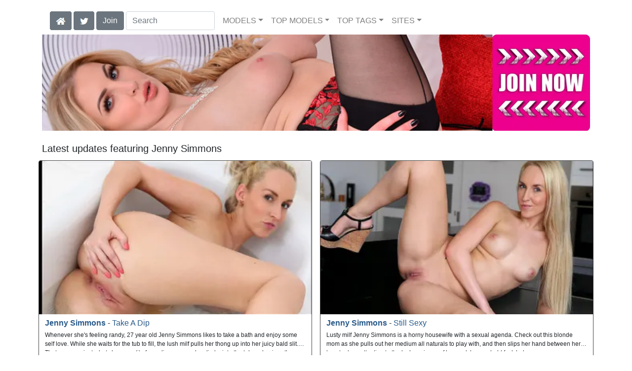

--- FILE ---
content_type: text/xml
request_url: https://amilfs.com/cams.xml
body_size: 2864
content:
<?xml version="1.0" encoding="utf-8"?>
<chaturbate>
  <camShow>
    <user>harleysummersss</user>
    <displayName>Harley Summers ☀️</displayName>
    <txt>i'm back baby xoxo #blonde #aussie</txt>
    <service>Chaturbate</service>
    <videoUrl />
  </camShow>
  <camShow>
    <user>sofiasfootjob</user>
    <displayName>Sofia &amp; Daddy</displayName>
    <txt>Goal: Anal! #cum #tits #facial #creampie #squirt - Next Goal: CUM SHOW!</txt>
    <service>Chaturbate</service>
    <videoUrl />
  </camShow>
  <camShow>
    <user>ella_lee15</user>
    <displayName>Lee</displayName>
    <txt>Disney Princess &lt;3 - Multi-Goal :  ⭐BIG SQUIRT⭐ #asian #lovense #squirt #teen #shy</txt>
    <service>Chaturbate</service>
    <videoUrl />
  </camShow>
  <camShow>
    <user>lanademira</user>
    <displayName>lana</displayName>
    <txt>new-ish here</txt>
    <service>Chaturbate</service>
    <videoUrl />
  </camShow>
  <camShow>
    <user>calehot98</user>
    <displayName>Cale                                                                                                https://onlyfans.com/calehot</displayName>
    <txt>Facefuck guest [156 tokens left] Threesome - PVT IS OPEN  #18 #teen #anal #latina</txt>
    <service>Chaturbate</service>
    <videoUrl />
  </camShow>
  <camShow>
    <user>shysashy</user>
    <displayName>Sasha!</displayName>
    <txt>rank my beautiful room! i think i did a good job  #young #aussie #natural #bigboobs</txt>
    <service>Chaturbate</service>
    <videoUrl />
  </camShow>
  <camShow>
    <user>moonelly</user>
    <displayName>Melanie</displayName>
    <txt>Ticket Show: Sex anal show (9500 tokens)</txt>
    <service>Chaturbate</service>
    <videoUrl />
  </camShow>
  <camShow>
    <user>poutyselena</user>
    <displayName>Selena</displayName>
    <txt>PoutySelena's room #18 #natural #young #c2c #latina [758 tokens to goal]</txt>
    <service>Chaturbate</service>
    <videoUrl />
  </camShow>
  <camShow>
    <user>shiningstarrr</user>
    <displayName>Nika</displayName>
    <txt>only stockings [2614 tokens left] ☆  #tease #skinny #erotic #slim</txt>
    <service>Chaturbate</service>
    <videoUrl />
  </camShow>
  <camShow>
    <user>bunnyclide</user>
    <displayName>Bonny, Clide</displayName>
    <txt>Sex [320 tokens left]  Bunny hot show #couple #bigass #anal #bigboobs</txt>
    <service>Chaturbate</service>
    <videoUrl />
  </camShow>
  <camShow>
    <user>paisleyluvv</user>
    <displayName>Paisley</displayName>
    <txt>1st Duo Stream! Make us Cum in Pvt #brunette #teen #18 #skinny #petite</txt>
    <service>Chaturbate</service>
    <videoUrl />
  </camShow>
  <camShow>
    <user>twofiresouls</user>
    <displayName>Aryana &amp; Rick</displayName>
    <txt>oil on her #cum #bigass #sex #anal #rim   [0 tokens remaining]</txt>
    <service>Chaturbate</service>
    <videoUrl />
  </camShow>
  <camShow>
    <user>emiilycampbell</user>
    <displayName>Emily Campbell</displayName>
    <txt>Take my top off 🔥🔥😍 #latina #bigboobs #bigass #sexy #twerk [3277 tokens remaining]</txt>
    <service>Chaturbate</service>
    <videoUrl />
  </camShow>
  <camShow>
    <user>novakitty4</user>
    <displayName>Nova</displayName>
    <txt>squirt show  #18 #skinny #australia [1018 tokens remaining]</txt>
    <service>Chaturbate</service>
    <videoUrl />
  </camShow>
  <camShow>
    <user>eva_fashionista</user>
    <displayName>Eva</displayName>
    <txt>Goal: Lose my panties [707 tokens left] #lovense #cum #bigboobs #cute #feet</txt>
    <service>Chaturbate</service>
    <videoUrl />
  </camShow>
  <camShow>
    <user>giselle_js</user>
    <displayName>𝓶𝔂 𝓷𝓮𝔀 𝓲𝓰 𝓰𝓲𝓼𝓼𝓮𝓵𝓵𝓮__𝟐𝟐💗</displayName>
    <txt>GOAL: dildo in pussy ❤️ Hello #anal #cum #shy #feet #teen</txt>
    <service>Chaturbate</service>
    <videoUrl />
  </camShow>
  <camShow>
    <user>laylakutiex</user>
    <displayName>Layla</displayName>
    <txt>make me cum #18 #new #teen #creamy #smalltits [0 tokens remaining]</txt>
    <service>Chaturbate</service>
    <videoUrl />
  </camShow>
  <camShow>
    <user>mila_christiaan</user>
    <displayName>Mila &amp; Christiaan</displayName>
    <txt>Reverse Cowgirl [502 tokens left] #babe #deepthroat #Brunette #perfectboobs #lovense</txt>
    <service>Chaturbate</service>
    <videoUrl />
  </camShow>
  <camShow>
    <user>kittycaitlin</user>
    <displayName>Katya</displayName>
    <txt>🏁GOAL🏁: Spanking ass #feet, #teen, #flexible, #dance, #yoga</txt>
    <service>Chaturbate</service>
    <videoUrl />
  </camShow>
  <camShow>
    <user>sabrina_geek</user>
    <displayName>sabrina_geek</displayName>
    <txt>LOVENSE ON//pvt ON//70 tks roll the dic #latina  #cum #bigboobs   #ass #pussy #lovense</txt>
    <service>Chaturbate</service>
    <videoUrl />
  </camShow>
  <camShow>
    <user>twixsex</user>
    <displayName>❤𝓔𝓿𝓪 𝓪𝓷𝓭 𝓐𝓻𝓽𝓾𝓻❤</displayName>
    <txt>#pregnant #bigass #couple #cum</txt>
    <service>Chaturbate</service>
    <videoUrl />
  </camShow>
  <camShowG>
    <user>leon_big_cock</user>
    <displayName>leon_big_cock</displayName>
    <txt />
    <service>Chaturbate</service>
    <videoUrl />
  </camShowG>
  <camShowG>
    <user>french_huge_cock</user>
    <displayName>Manson "FrenchHugeCock"</displayName>
    <txt>CUMGOAL [640 tokens remaining] #hugecock #french #cum #uncut #edging</txt>
    <service>Chaturbate</service>
    <videoUrl />
  </camShowG>
  <camShowG>
    <user>zack_sullivan22</user>
    <displayName>Thomas Ferrara</displayName>
    <txt>Zack_sullivan22's room</txt>
    <service>Chaturbate</service>
    <videoUrl />
  </camShowG>
  <camShowG>
    <user>rick_smith153</user>
    <displayName>https://onlyfans.com/rick_smith153</displayName>
    <txt>CUM SHOW - MASTER-  #bigcock #findom #muscle #hairy #daddy [0 tokens remaining]</txt>
    <service>Chaturbate</service>
    <videoUrl />
  </camShowG>
  <camShowG>
    <user>hunglikecrazyy</user>
    <displayName>Tyler</displayName>
    <txt>i cum at 3000 [1825 tokens remaining]</txt>
    <service>Chaturbate</service>
    <videoUrl />
  </camShowG>
  <camShowG>
    <user>lululemonbitch2</user>
    <displayName>hey</displayName>
    <txt>make me cum  Goal: CUMMM [0 tokens left] #cum #horny #18 #bigcock #college #straight</txt>
    <service>Chaturbate</service>
    <videoUrl />
  </camShowG>
  <camShowG>
    <user>domd3</user>
    <displayName>Dominic</displayName>
    <txt>Domd3's room #pvt</txt>
    <service>Chaturbate</service>
    <videoUrl />
  </camShowG>
  <camShowG>
    <user>interracial_wallen</user>
    <displayName>Santy,Jesse, dimitri</displayName>
    <txt>Goal: sexy rim ass #twink #muscle #young #cum #bigcock - Next Goal: Pov blowjob</txt>
    <service>Chaturbate</service>
    <videoUrl />
  </camShowG>
  <camShowG>
    <user>alex_islive</user>
    <displayName>Alex Stone</displayName>
    <txt>horny. quick steam - someone take me pvt to get off [all tip menu 50% off]</txt>
    <service>Chaturbate</service>
    <videoUrl />
  </camShowG>
  <camShowG>
    <user>sweet_wallen</user>
    <displayName>Roman, John, Jim and Junior</displayName>
    <txt>Goal: fuck ass #cum #twink #young #18 #bigcock - Next Goal: suck balls And Finger in ass</txt>
    <service>Chaturbate</service>
    <videoUrl />
  </camShowG>
  <camShowG>
    <user>jeff_cube</user>
    <displayName>Jeffrey (Independent model)</displayName>
    <txt>Goal: show cum #smoke #nipple #bigdick #hole</txt>
    <service>Chaturbate</service>
    <videoUrl />
  </camShowG>
  <camShowG>
    <user>longjohnse7en</user>
    <displayName>longjohnse7en</displayName>
    <txt>CUM Goal #young #hung #college #bigcock #bigdick [127 tokens remaining]</txt>
    <service>Chaturbate</service>
    <videoUrl />
  </camShowG>
  <camShowG>
    <user>leelonglee</user>
    <displayName>Lee</displayName>
    <txt>FRESHLY 18/Im back guys ;p #muscle #bigcock #18 #abs #cumshot</txt>
    <service>Chaturbate</service>
    <videoUrl />
  </camShowG>
  <camShowG>
    <user>burning_wallen</user>
    <displayName>Tony, Raw, Ray and Noah.</displayName>
    <txt>Goal: fUCK BOY #twink #gay #latino #18 #cum - Next Goal: Suck 2 coks</txt>
    <service>Chaturbate</service>
    <videoUrl />
  </camShowG>
  <camShowG>
    <user>digbicknik</user>
    <displayName>DigBickGooner</displayName>
    <txt>findom wheel 36 tokens to spin #bwc #bigcock #straight #sph #findom</txt>
    <service>Chaturbate</service>
    <videoUrl />
  </camShowG>
  <camShowG>
    <user>massschlong</user>
    <displayName>massschlong</displayName>
    <txt>huge cock! #bigcock #hairy #daddy</txt>
    <service>Chaturbate</service>
    <videoUrl />
  </camShowG>
  <camShowG>
    <user>max__prada</user>
    <displayName>Max-  ( jmax.79 Instagram )</displayName>
    <txt>Max__prada's room #18 #cum #muscle #latino #lovense</txt>
    <service>Chaturbate</service>
    <videoUrl />
  </camShowG>
  <camShowG>
    <user>stiiveen_24cm</user>
    <displayName>Stiven &amp; brendan</displayName>
    <txt>get all naked [379 tokens left] #18 #new #young #bigcock #latin</txt>
    <service>Chaturbate</service>
    <videoUrl />
  </camShowG>
  <camShowG>
    <user>thepipe_layer</user>
    <displayName>ThePipe</displayName>
    <txt>Cum at goal ! #bigdick #bbc #c2c Pvt.open [482 tokens remaining]</txt>
    <service>Chaturbate</service>
    <videoUrl />
  </camShowG>
  <camShowG>
    <user>salvatoredamon7</user>
    <displayName>Esteban</displayName>
    <txt>Goal: MAKE ME CUM FOR YOU #latino #bigcock #lovense #muscle #cum</txt>
    <service>Chaturbate</service>
    <videoUrl />
  </camShowG>
  <camShowG>
    <user>hungbro_420</user>
    <displayName>hungbro_420</displayName>
    <txt>Grease Up That Dong [462 tokens left] #hairy #cum #hung #armpits #edge</txt>
    <service>Chaturbate</service>
    <videoUrl />
  </camShowG>
  <camShowG>
    <user>prettyboyszn</user>
    <displayName>pretty boy</displayName>
    <txt>have fun w me #straight #bigdick #pvt #tattoos</txt>
    <service>Chaturbate</service>
    <videoUrl />
  </camShowG>
  <camShowG>
    <user>athleteguy55555</user>
    <displayName>tommycb55555</displayName>
    <txt>cum on chest .add my o nlyfans link in bio [2780 tokens remaining]</txt>
    <service>Chaturbate</service>
    <videoUrl />
  </camShowG>
  <camShowG>
    <user>rik_and</user>
    <displayName>Rick</displayName>
    <txt>#cum show @ goal #young #muscles #new #uncut [1198 tokens remaining]</txt>
    <service>Chaturbate</service>
    <videoUrl />
  </camShowG>
  <camShowG>
    <user>pizza_biceps</user>
    <displayName>ONLYFANS.COM/PIZZA_BICEPS</displayName>
    <txt>PROBABLY SHORT STREAM!   #muscle #bigcock #cum CUM GOAL @  [1358 tokens remaining]</txt>
    <service>Chaturbate</service>
    <videoUrl />
  </camShowG>
  <camShowG>
    <user>slowburnmystic</user>
    <displayName>Juan</displayName>
    <txt>CUM SHOW #twink #cute #skinny #twink #new</txt>
    <service>Chaturbate</service>
    <videoUrl />
  </camShowG>
  <camShowG>
    <user>sydaffect</user>
    <displayName>Sydaffect</displayName>
    <txt>CrazyTicket: Cum show at 11:30pm ET!!! (OF in BIO!!)</txt>
    <service>Chaturbate</service>
    <videoUrl />
  </camShowG>
  <camShowG>
    <user>michael_twink18</user>
    <displayName>Michael</displayName>
    <txt>Cum Show [760 tokens remaining]</txt>
    <service>Chaturbate</service>
    <videoUrl />
  </camShowG>
  <camShowG>
    <user>alexhunter2004</user>
    <displayName>AlexX__Angel</displayName>
    <txt>CUM IN THE MOUTH  #cum #lovense #feet #bigcock #18 [2615 tokens remaining]</txt>
    <service>Chaturbate</service>
    <videoUrl />
  </camShowG>
  <camShowT>
    <user>harleysummersss</user>
    <displayName>Harley Summers ☀️</displayName>
    <txt>i'm back baby xoxo #blonde #aussie</txt>
    <service>Chaturbate</service>
    <videoUrl />
  </camShowT>
  <camShowT>
    <user>sofiasfootjob</user>
    <displayName>Sofia &amp; Daddy</displayName>
    <txt>Goal: Anal! #cum #tits #facial #creampie #squirt - Next Goal: CUM SHOW!</txt>
    <service>Chaturbate</service>
    <videoUrl />
  </camShowT>
  <camShowT>
    <user>ella_lee15</user>
    <displayName>Lee</displayName>
    <txt>Disney Princess &lt;3 - Multi-Goal :  ⭐BIG SQUIRT⭐ #asian #lovense #squirt #teen #shy</txt>
    <service>Chaturbate</service>
    <videoUrl />
  </camShowT>
  <camShowT>
    <user>lanademira</user>
    <displayName>lana</displayName>
    <txt>new-ish here</txt>
    <service>Chaturbate</service>
    <videoUrl />
  </camShowT>
  <camShowT>
    <user>calehot98</user>
    <displayName>Cale                                                                                                https://onlyfans.com/calehot</displayName>
    <txt>Facefuck guest [156 tokens left] Threesome - PVT IS OPEN  #18 #teen #anal #latina</txt>
    <service>Chaturbate</service>
    <videoUrl />
  </camShowT>
  <camShowT>
    <user>shysashy</user>
    <displayName>Sasha!</displayName>
    <txt>rank my beautiful room! i think i did a good job  #young #aussie #natural #bigboobs</txt>
    <service>Chaturbate</service>
    <videoUrl />
  </camShowT>
  <camShowT>
    <user>moonelly</user>
    <displayName>Melanie</displayName>
    <txt>Ticket Show: Sex anal show (9500 tokens)</txt>
    <service>Chaturbate</service>
    <videoUrl />
  </camShowT>
  <camShowT>
    <user>poutyselena</user>
    <displayName>Selena</displayName>
    <txt>PoutySelena's room #18 #natural #young #c2c #latina [758 tokens to goal]</txt>
    <service>Chaturbate</service>
    <videoUrl />
  </camShowT>
  <camShowT>
    <user>shiningstarrr</user>
    <displayName>Nika</displayName>
    <txt>only stockings [2614 tokens left] ☆  #tease #skinny #erotic #slim</txt>
    <service>Chaturbate</service>
    <videoUrl />
  </camShowT>
  <camShowT>
    <user>bunnyclide</user>
    <displayName>Bonny, Clide</displayName>
    <txt>Sex [320 tokens left]  Bunny hot show #couple #bigass #anal #bigboobs</txt>
    <service>Chaturbate</service>
    <videoUrl />
  </camShowT>
  <camShowT>
    <user>paisleyluvv</user>
    <displayName>Paisley</displayName>
    <txt>1st Duo Stream! Make us Cum in Pvt #brunette #teen #18 #skinny #petite</txt>
    <service>Chaturbate</service>
    <videoUrl />
  </camShowT>
  <camShowT>
    <user>twofiresouls</user>
    <displayName>Aryana &amp; Rick</displayName>
    <txt>oil on her #cum #bigass #sex #anal #rim   [0 tokens remaining]</txt>
    <service>Chaturbate</service>
    <videoUrl />
  </camShowT>
  <camShowT>
    <user>emiilycampbell</user>
    <displayName>Emily Campbell</displayName>
    <txt>Take my top off 🔥🔥😍 #latina #bigboobs #bigass #sexy #twerk [3277 tokens remaining]</txt>
    <service>Chaturbate</service>
    <videoUrl />
  </camShowT>
  <camShowT>
    <user>novakitty4</user>
    <displayName>Nova</displayName>
    <txt>squirt show  #18 #skinny #australia [1018 tokens remaining]</txt>
    <service>Chaturbate</service>
    <videoUrl />
  </camShowT>
  <camShowT>
    <user>eva_fashionista</user>
    <displayName>Eva</displayName>
    <txt>Goal: Lose my panties [707 tokens left] #lovense #cum #bigboobs #cute #feet</txt>
    <service>Chaturbate</service>
    <videoUrl />
  </camShowT>
  <camShowT>
    <user>giselle_js</user>
    <displayName>𝓶𝔂 𝓷𝓮𝔀 𝓲𝓰 𝓰𝓲𝓼𝓼𝓮𝓵𝓵𝓮__𝟐𝟐💗</displayName>
    <txt>GOAL: dildo in pussy ❤️ Hello #anal #cum #shy #feet #teen</txt>
    <service>Chaturbate</service>
    <videoUrl />
  </camShowT>
  <camShowT>
    <user>laylakutiex</user>
    <displayName>Layla</displayName>
    <txt>make me cum #18 #new #teen #creamy #smalltits [0 tokens remaining]</txt>
    <service>Chaturbate</service>
    <videoUrl />
  </camShowT>
  <camShowT>
    <user>mila_christiaan</user>
    <displayName>Mila &amp; Christiaan</displayName>
    <txt>Reverse Cowgirl [502 tokens left] #babe #deepthroat #Brunette #perfectboobs #lovense</txt>
    <service>Chaturbate</service>
    <videoUrl />
  </camShowT>
  <camShowT>
    <user>kittycaitlin</user>
    <displayName>Katya</displayName>
    <txt>🏁GOAL🏁: Spanking ass #feet, #teen, #flexible, #dance, #yoga</txt>
    <service>Chaturbate</service>
    <videoUrl />
  </camShowT>
  <camShowT>
    <user>sabrina_geek</user>
    <displayName>sabrina_geek</displayName>
    <txt>LOVENSE ON//pvt ON//70 tks roll the dic #latina  #cum #bigboobs   #ass #pussy #lovense</txt>
    <service>Chaturbate</service>
    <videoUrl />
  </camShowT>
  <camShowT>
    <user>twixsex</user>
    <displayName>❤𝓔𝓿𝓪 𝓪𝓷𝓭 𝓐𝓻𝓽𝓾𝓻❤</displayName>
    <txt>#pregnant #bigass #couple #cum</txt>
    <service>Chaturbate</service>
    <videoUrl />
  </camShowT>
</chaturbate>